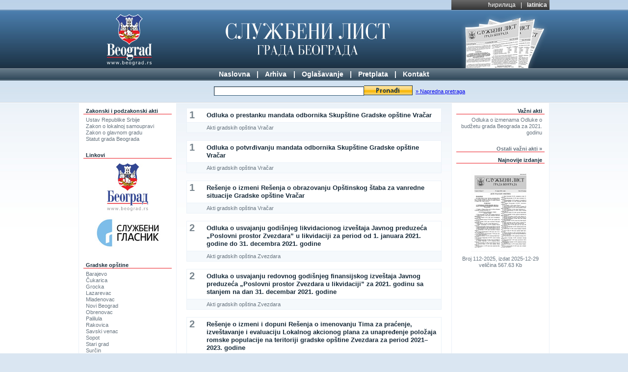

--- FILE ---
content_type: text/html; charset=UTF-8
request_url: https://sllistbeograd.rs/lat/arhiva/broj/1769/
body_size: 19166
content:
<!DOCTYPE html>
<html lang="sr-Latn">
<head>
<meta http-equiv="Content-Type" content="text/html; charset=utf-8">
<title>Službeni list grada Beograda</title>
<meta name="description" content="Zvanična prezentacija Službenog lista grada Beograda">
<meta name="keywords" content="
sluzbeni list beograda, službeni list beograda, službeni list, beograd, srbija, službeni glasnik, sluzbeni glasnik, zakoni, propisi,zakon,odluka,izdanje,predlog,akti grada, akti opstina, akti opština, akt,skupstina opstine,ustavni sud,javna komunalna preduzeca,ispravke,Barajevo,Čukarica,Grocka,Lazarevac,Mladenovac,Novi Beograd,Obrenovac,Palilula,Rakovica,Savski venac,Sopot,Stari grad,Surčin,Voždovac,Vračar,Zemun,Zvezdara">
<link href="/style/main_style.css" rel="stylesheet" type="text/css">
<link rel="shortcut icon" href="/favicon.ico">
<script type="text/javascript" src="/scripts/jquery-1.2.6.min.js"></script>
<script type="text/javascript" src="/scripts/jquery.utils.js"></script>
<!--[if lt IE 7]>
<link href="/style/ie_fixes.css" rel="stylesheet" type="text/css" />
<![endif]-->
<link rel="canonical" href="https://www.sllistbeograd.rs/lat/arhiva/broj/1769/"></head>

<body>
<div id="header-segment">
	<div id="overheader-segment" class="w960">
		<ul id="language-selector">
							<li><strong><a href="/lat/">latinica</a></strong></li>
						<li>|</li>
							<li><a href="/cyr/">ћирилица</a></li>
					</ul>
	</div>
	<div id="logo-segment">
		<div class="w960">
			<img src="/img/beograd_grb_lat.jpg" alt="Grad Beograd" width="100" height="118" id="gb-logo">
			<img src="/img/header_slgb_image.jpg" width="180" height="118" id="sl-image" alt="">
			<a href="/"><img src="/img/slgb_logo.jpg" alt="Sluzbeni list grada Beograda" width="336" height="118" id="sl-logo" border="0" ></a>
		</div>	
	</div>
	<div id="menu-segment">
		<ul>
			<li><a href="/lat/">Naslovna</a></li>
			<li>|</li>
			<li><a href="/lat/arhiva/">Arhiva</a>
							<ul>
									<li><a href="/lat/arhiva/2025/">2025</a></li>
									<li><a href="/lat/arhiva/2024/">2024</a></li>
									<li><a href="/lat/arhiva/2023/">2023</a></li>
									<li><a href="/lat/arhiva/2022/">2022</a></li>
									<li><a href="/lat/arhiva/2021/">2021</a></li>
									<li><a href="/lat/arhiva/2020/">2020</a></li>
									<li><a href="/lat/arhiva/2019/">2019</a></li>
									<li><a href="/lat/arhiva/2018/">2018</a></li>
									<li><a href="/lat/arhiva/2017/">2017</a></li>
									<li><a href="/lat/arhiva/2016/">2016</a></li>
									<li><a href="/lat/arhiva/2015/">2015</a></li>
									<li><a href="/lat/arhiva/2014/">2014</a></li>
									<li><a href="/lat/arhiva/2013/">2013</a></li>
									<li><a href="/lat/arhiva/2012/">2012</a></li>
									<li><a href="/lat/arhiva/2011/">2011</a></li>
									<li><a href="/lat/arhiva/2010/">2010</a></li>
									<li><a href="/lat/arhiva/2009/">2009</a></li>
									<li><a href="/lat/arhiva/2008/">2008</a></li>
									<li><a href="/lat/arhiva/2007/">2007</a></li>
									<li><a href="/lat/arhiva/2006/">2006</a></li>
									<li><a href="/lat/arhiva/2005/">2005</a></li>
									<li><a href="/lat/arhiva/2004/">2004</a></li>
									<li><a href="/lat/arhiva/2003/">2003</a></li>
									<li><a href="/lat/arhiva/2002/">2002</a></li>
							</ul>
						</li>
			<li>|</li>
			<li><a href="/lat/marketing/">Oglašavanje</a></li>
			<li>|</li>
			<li><a href="/lat/pretplata/">Pretplata</a></li>
			<li>|</li>
			<li><a href="/lat/kontakt/">Kontakt</a></li>
		</ul>
	</div>
	<div id="search-segment">
		<form action="/lat/pretraga/" method="get" id="search-form"><table border="0" cellspacing="0" cellpadding="0" align="center" width="640">
	<tr align="center" valign="middle" height="44">
		<td width="120">&nbsp;</td>
		<td valign="middle"><input name="q" type="text" class="search-box" value=""></td>
		<td valign="middle"><input name="sb" type="image" src="/img/search_button_lat.gif" class="search-button" alt="Trazi"></td>
		<td valign="middle" width="120" align="left" class="advanced-segment">&nbsp;&nbsp;<a href="#" id="advanced-search-link">&raquo; Napredna pretraga</a></td>
	</tr>
</table><input name="p" type="hidden" value="0"><input name="st" id="search-type-field" type="hidden" value="s"><input name="page_language" type="hidden" value="lat">
<div id="advanced-search-panel">
<table border="0" cellspacing="0" cellpadding="0" align="center" width="640">
	<tr valign="middle">
		<td width="120" align="right">Od:&nbsp;&nbsp;</td>
		<td valign="middle" align="left" width="400">
				<select name="asd" id="asd" >
<option value=""></option>
<option value="1">1</option>
<option value="2">2</option>
<option value="3">3</option>
<option value="4">4</option>
<option value="5">5</option>
<option value="6">6</option>
<option value="7">7</option>
<option value="8">8</option>
<option value="9">9</option>
<option value="10">10</option>
<option value="11">11</option>
<option value="12">12</option>
<option value="13">13</option>
<option value="14">14</option>
<option value="15">15</option>
<option value="16">16</option>
<option value="17">17</option>
<option value="18">18</option>
<option value="19">19</option>
<option value="20">20</option>
<option value="21">21</option>
<option value="22">22</option>
<option value="23">23</option>
<option value="24">24</option>
<option value="25">25</option>
<option value="26">26</option>
<option value="27">27</option>
<option value="28">28</option>
<option value="29">29</option>
<option value="30">30</option>
<option value="31">31</option>
</select>				<select name="asm" id="asm" >
<option value=""></option>
<option value="1">1</option>
<option value="2">2</option>
<option value="3">3</option>
<option value="4">4</option>
<option value="5">5</option>
<option value="6">6</option>
<option value="7">7</option>
<option value="8">8</option>
<option value="9">9</option>
<option value="10">10</option>
<option value="11">11</option>
<option value="12">12</option>
</select>				<select name="asy" id="asy" >
<option value=""></option>
<option value="2002">2002</option>
<option value="2003">2003</option>
<option value="2004">2004</option>
<option value="2005">2005</option>
<option value="2006">2006</option>
<option value="2007">2007</option>
<option value="2008">2008</option>
<option value="2009">2009</option>
<option value="2010">2010</option>
<option value="2011">2011</option>
<option value="2012">2012</option>
<option value="2013">2013</option>
<option value="2014">2014</option>
<option value="2015">2015</option>
<option value="2016">2016</option>
<option value="2017">2017</option>
<option value="2018">2018</option>
<option value="2019">2019</option>
<option value="2020">2020</option>
<option value="2021">2021</option>
<option value="2022">2022</option>
<option value="2023">2023</option>
<option value="2024">2024</option>
<option value="2025">2025</option>
<option value="2026">2026</option>
</select>		</td>
		<td valign="middle" width="120" align="left">&nbsp;</td>
	</tr>
	<tr valign="middle">
		<td width="120" align="right">Do:&nbsp;&nbsp;</td>
		<td valign="middle" align="left" width="400">
				<select name="aed" id="aed" >
<option value=""></option>
<option value="1">1</option>
<option value="2">2</option>
<option value="3">3</option>
<option value="4">4</option>
<option value="5">5</option>
<option value="6">6</option>
<option value="7">7</option>
<option value="8">8</option>
<option value="9">9</option>
<option value="10">10</option>
<option value="11">11</option>
<option value="12">12</option>
<option value="13">13</option>
<option value="14">14</option>
<option value="15">15</option>
<option value="16">16</option>
<option value="17">17</option>
<option value="18">18</option>
<option value="19">19</option>
<option value="20">20</option>
<option value="21">21</option>
<option value="22">22</option>
<option value="23">23</option>
<option value="24">24</option>
<option value="25">25</option>
<option value="26">26</option>
<option value="27">27</option>
<option value="28">28</option>
<option value="29">29</option>
<option value="30">30</option>
<option value="31">31</option>
</select>				<select name="aem" id="aem" >
<option value=""></option>
<option value="1">1</option>
<option value="2">2</option>
<option value="3">3</option>
<option value="4">4</option>
<option value="5">5</option>
<option value="6">6</option>
<option value="7">7</option>
<option value="8">8</option>
<option value="9">9</option>
<option value="10">10</option>
<option value="11">11</option>
<option value="12">12</option>
</select>				<select name="aey" id="aey" >
<option value=""></option>
<option value="2002">2002</option>
<option value="2003">2003</option>
<option value="2004">2004</option>
<option value="2005">2005</option>
<option value="2006">2006</option>
<option value="2007">2007</option>
<option value="2008">2008</option>
<option value="2009">2009</option>
<option value="2010">2010</option>
<option value="2011">2011</option>
<option value="2012">2012</option>
<option value="2013">2013</option>
<option value="2014">2014</option>
<option value="2015">2015</option>
<option value="2016">2016</option>
<option value="2017">2017</option>
<option value="2018">2018</option>
<option value="2019">2019</option>
<option value="2020">2020</option>
<option value="2021">2021</option>
<option value="2022">2022</option>
<option value="2023">2023</option>
<option value="2024">2024</option>
<option value="2025">2025</option>
<option value="2026">2026</option>
</select>		</td>
		<td valign="middle" width="120" align="left">&nbsp;</td>
	</tr>
	<tr valign="middle">
		<td width="120" align="right">Tip dokumenta:&nbsp;&nbsp;</td>
		<td valign="middle" align="left" width="400">
				<select name="atd" id="atd" >
	<option value="">&nbsp;</option>
	<option value="0" >Akti Grada</option>
	<option value="10" >Akti gradskih opština</option>
	<option value="11" >Akti Ustavnog suda Srbije</option>
	<option value="12" >Akti javnih komunalnih preduzeća</option>
	<option value="13" >Akti javnih preduzeća i drugih organizacija</option>
	<option value="20" >Ispravke</option>
	<option value="21" >Кolektivni ugovori</option>
	<option value="31" >Agencija za borbu protiv korupcije</option>
</select>
		</td>
		<td valign="middle" width="120" align="left">&nbsp;</td>
	</tr>
	<tr valign="middle">
		<td width="120" align="right">Opština:&nbsp;&nbsp;</td>
		<td valign="middle" align="left" width="400">
				<select name="atb" id="atb" >
	<option value="">&nbsp;</option>
<option value="11">Barajevo</option>
<option value="7">Voždovac</option>
<option value="8">Vračar</option>
<option value="12">Grocka</option>
<option value="10">Zvezdara</option>
<option value="9">Zemun</option>
<option value="13">Lazarevac</option>
<option value="14">Mladenovac</option>
<option value="2">Novi Beograd</option>
<option value="15">Obrenovac</option>
<option value="3">Palilula</option>
<option value="4">Rakovica</option>
<option value="5">Savski venac</option>
<option value="16">Sopot</option>
<option value="6">Stari grad</option>
<option value="17">Surčin</option>
<option value="1">Čukarica</option>
</select>
		</td>
		<td valign="middle" width="120" align="left">&nbsp;</td>
	</tr>
	<tr valign="middle">
		<td align="right">&nbsp;</td>
		<td valign="middle" align="left">&nbsp;</td>
		<td valign="middle" align="left">&nbsp;</td>
	</tr>
</table>
</div>

</form>


	</div>

</div>



<div id="main-segment">
	<div class="w960">
		<div id="left-segment" class="side-column">
		
		
						<h4>Zakonski i podzakonski akti</h4>
			<blockquote>
			
							<div><a href="/documents/ustav_republike_srbije_lat.pdf" target="_blank">Ustav Republike Srbije</a></div>
								<div><a href="/documents/zakon_o_lokalnoj_samoupravi_lat.pdf" target="_blank">Zakon o lokalnoj samoupravi</a></div>
								<div><a href="/documents/zakon_o_glavnom_gradu_lat.pdf" target="_blank">Zakon o glavnom gradu</a></div>
								<div><a href="/documents/statut_grada_lat.pdf" target="_blank">Statut grada Beograda</a></div>
							</blockquote>
			
						
			<h4>Linkovi</h4>
			<blockquote>
			<div align="center">
				<div><a href="http://www.beograd.rs/" target="_blank" title="www.beograd.rs"><img src="/img/link_grad.jpg" vspace="5" border="0" alt=""></a></div>
				<div><a href="http://www.slglasnik.com/" target="_blank" title="www.slglasnik.com"><img src="/img/link_glasnik.jpg" vspace="5" border="0" alt=""></a></div>
			</div>
			</blockquote>
						<h4>Gradske opštine</h4>
			<blockquote>
			
							<div><a href="http://www.barajevo.org.rs/" target="_blank">Barajevo</a></div>
								<div><a href="http://www.cukarica.org.rs/" target="_blank">Čukarica</a></div>
								<div><a href="http://www.grocka.org.rs/" target="_blank">Grocka</a></div>
								<div><a href="http://www.so-lazarevac.org.rs/" target="_blank">Lazarevac</a></div>
								<div><a href="http://www.mladenovac.org.rs/" target="_blank">Mladenovac</a></div>
								<div><a href="http://www.novibeograd.rs/" target="_blank">Novi Beograd</a></div>
								<div><a href="http://www.obrenovac.rs/" target="_blank">Obrenovac</a></div>
								<div><a href="http://www.palilula.org.rs" target="_blank">Palilula</a></div>
								<div><a href="http://www.rakovica.rs/" target="_blank">Rakovica</a></div>
								<div><a href="http://www.savskivenac.rs/" target="_blank">Savski venac</a></div>
								<div><a href="http://www.sopot.org.rs/" target="_blank">Sopot</a></div>
								<div><a href="http://www.starigrad.org.rs/" target="_blank">Stari grad</a></div>
								<div><a href="http://www.surcin.rs/" target="_blank">Surčin</a></div>
								<div><a href="http://www.vozdovac.org.rs/" target="_blank">Voždovac</a></div>
								<div><a href="http://www.vracar.org.rs/" target="_blank">Vračar</a></div>
								<div><a href="http://www.zemun.rs/" target="_blank">Zemun</a></div>
								<div><a href="http://www.zvezdara.org.rs/" target="_blank">Zvezdara</a></div>
							</blockquote>
			
					</div>
		<div id="right-segment" class="side-column">
						<h4>Važni akti</h4>
			<blockquote>
			
							<div class="ml"><a href="/pdf/2021/39-2021.pdf#view=Fit&page=1" target="_blank" title="Odluka o izmenama Odluke o budžetu grada Beograda za 2021. godinu">Odluka o izmenama Odluke o budžetu grada Beograda za 2021. godinu</a></div>
							</blockquote>
			
						<h4><a href="/lat/akti/">Ostali važni akti 	&raquo;</a></h4>
						<h4>Najnovije izdanje</h4>
			<blockquote>
			<div align="center">
				<a href="/pdf/download/2286/" title="Najnovije izdanje"><img src="/img/slgb_13_2008.jpg" vspace="5" border="0" alt="download"></a><br>
Broj 112-2025, izdat 2025-12-29<br>veličina 567.63 Kb			</div>
			</blockquote>
			</div>
		<div id="central-segment">
			<div class="central-content archive-issue" >
		<div>
			<div class="page-num">1</div>
			<h3><a href="/pdf/2022/46-2022.pdf#view=Fit&page=1" target="_blank">Odluka o prestanku mandata odbornika Skupštine Gradske opštine Vračar </a></h3>
			<span>Akti gradskih opština Vračar</span>
			
		</div>
		<div>
			<div class="page-num">1</div>
			<h3><a href="/pdf/2022/46-2022.pdf#view=Fit&page=1" target="_blank">Odluka o potvrđivanju mandata odbornika Skupštine Gradske opštine Vračar </a></h3>
			<span>Akti gradskih opština Vračar</span>
			
		</div>
		<div>
			<div class="page-num">1</div>
			<h3><a href="/pdf/2022/46-2022.pdf#view=Fit&page=1" target="_blank">Rešenje o izmeni Rešenja o obrazovanju Opštinskog štaba za vanredne situacije Gradske opštine Vračar </a></h3>
			<span>Akti gradskih opština Vračar</span>
			
		</div>
		<div>
			<div class="page-num">2</div>
			<h3><a href="/pdf/2022/46-2022.pdf#view=Fit&page=2" target="_blank">Odluka o usvajanju godišnjeg likvidacionog izveštaja Javnog preduzeća „Poslovni prostor Zvezdara” u likvidaciji za period od 1. januara 2021. godine do 31. decembra 2021. godine </a></h3>
			<span>Akti gradskih opština Zvezdara</span>
			
		</div>
		<div>
			<div class="page-num">2</div>
			<h3><a href="/pdf/2022/46-2022.pdf#view=Fit&page=2" target="_blank">Odluka o usvajanju redovnog godišnjeg finansijskog izveštaja Javnog preduzeća „Poslovni prostor Zvezdara u likvidaciji” za 2021. godinu sa stanjem na dan 31. decembar 2021. godine </a></h3>
			<span>Akti gradskih opština Zvezdara</span>
			
		</div>
		<div>
			<div class="page-num">2</div>
			<h3><a href="/pdf/2022/46-2022.pdf#view=Fit&page=2" target="_blank">Rešenje o izmeni i dopuni Rešenja o imenovanju Tima za praćenje, izveštavanje i evaluaciju Lokalnog akcionog plana za unapređenje položaja romske populacije na teritoriji gradske opštine Zvezdara za period 2021– 2023. godine </a></h3>
			<span>Akti gradskih opština Zvezdara</span>
			
		</div>
		<div>
			<div class="page-num">2</div>
			<h3><a href="/pdf/2022/46-2022.pdf#view=Fit&page=2" target="_blank">Rešenje o davanju saglasnosti na Izmene i dopune Plana i programa poslovanja Javnog preduzeća Sportski centar „Olimp – Zvezdara” Beograd za 2022. godinu sa očekivanim ostvarenjem plana i programa poslovanja u 2021. godini</a></h3>
			<span>Akti gradskih opština Zvezdara</span>
			
		</div>
		<div>
			<div class="page-num">3</div>
			<h3><a href="/pdf/2022/46-2022.pdf#view=Fit&page=3" target="_blank">Treća izmena Odluke o budžetu Gradske opštine Obrenovac za 2022. godinu </a></h3>
			<span>Akti gradskih opština Obrenovac</span>
			
		</div>
		<div>
			<div class="page-num">27</div>
			<h3><a href="/pdf/2022/46-2022.pdf#view=Fit&page=27" target="_blank">Pravilnik o sufinansiranju mera energetske sanacije, porodičnih kuća i stanova koje se odnose na unapređenje termičkog omotača, termotehničkih instalacija i ugradnje solarnih kolektora za centralnu pripremu potrošne tople vode za podsticanje i unapređenje energetske efikasnosti </a></h3>
			<span>Akti gradskih opština Obrenovac</span>
			
		</div>
		<div>
			<div class="page-num">34</div>
			<h3><a href="/pdf/2022/46-2022.pdf#view=Fit&page=34" target="_blank">Pravilnik o sufinansiranju energetske sanacije porodičnih kuća i stanova putem ugradnje solarnih panela za proizvodnju električne energije za sopstvene potrebe i unapređenje termotehničkog sistema putem ugradnje kalorimetara, cirkulacionih pumpi, termostatskih ventila i delitelja toplote po osnovu javnog poziva za sufinansiranje programa energetske sanacije stambenih zgrada, porodičnih kuća i stanova, JP 1/22 </a></h3>
			<span>Akti gradskih opština Obrenovac</span>
			
		</div>

			
			</div>
		<!-- end of central segment-->
		</div>
		<div class="clear"></div>
	</div>
</div>
<div id="footer-segment">
	<div class="w960" align="center">
	<br>
	<br>
Izdavač Službenog lista grada Beograda je <br>
Grad Beograd-Gradska uprava grada Beograda-Sekretarijat za informisanje, <br>
Beograd, ul.Kraljice Marije br.1/XI

	</div>
</div>
<!-- Google tag (gtag.js) -->
<script async src="https://www.googletagmanager.com/gtag/js?id=G-5XRS1TDXR6"></script>
<script>
  window.dataLayer = window.dataLayer || [];
  function gtag(){dataLayer.push(arguments);}
  gtag('js', new Date());

  gtag('config', 'G-5XRS1TDXR6');
</script></body>
</html>
